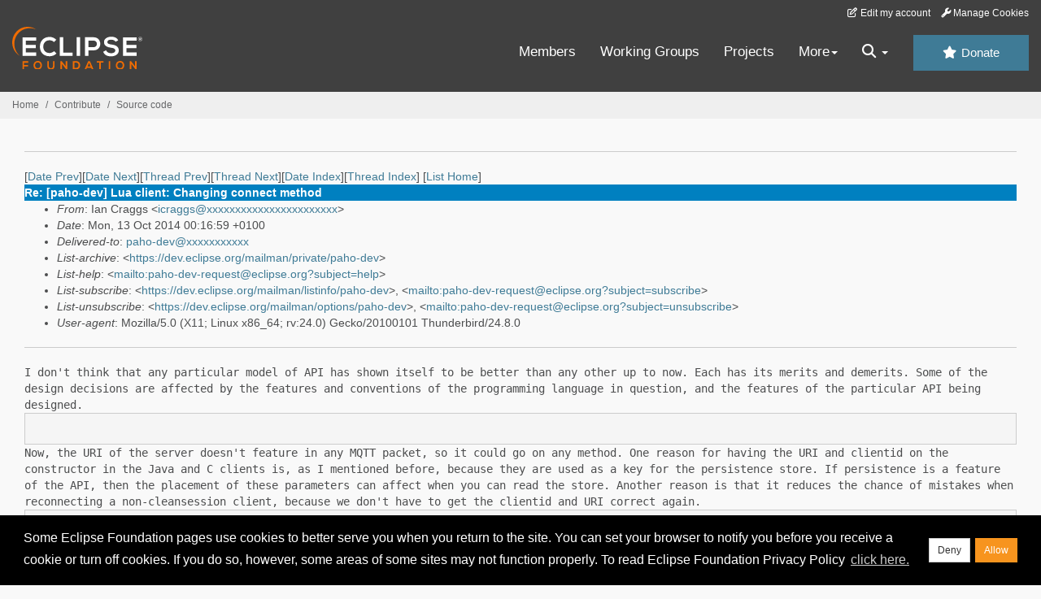

--- FILE ---
content_type: text/html
request_url: https://www.eclipse.org/lists/paho-dev/msg02161.html
body_size: 7599
content:
<!-- MHonArc v2.6.19+ -->
<!--X-Subject: Re: [paho&#45;dev] Lua client: Changing connect method -->
<!--X-From-R13: Wna Qenttf &#60;vpenttfNzbqryonfrqgrfgvat.pb.hx> -->
<!--X-Date: Sun, 12 Oct 2014 19:17:00 &#45;0400 (EDT) -->
<!--X-Message-Id: 543B0BEB.1000602@modelbasedtesting.co.uk -->
<!--X-Content-Type: text/plain -->
<!--X-Reference: 5432BAE9.2010003@sierrawireless.com -->
<!--X-Reference: 543304D6.8030708@modelbasedtesting.co.uk -->
<!--X-Reference: 93BF11AF89B7984B9729A6E456339572702BFDB7@IMCLTEXCP67.nam.ent.duke&#45;energy.com -->
<!--X-Reference: 54380F38.7030008@sierrawireless.com -->
<!--X-Head-End-->
<!DOCTYPE HTML PUBLIC "-//W3C//DTD HTML//EN">
<HTML>
<HEAD>
<TITLE>Re: [paho-dev] Lua client: Changing connect method</TITLE>
<meta charset="UTF-8">
<link rel="stylesheet" href="/eclipse.org-common/themes/solstice/public/stylesheets/quicksilver.min.css" type="text/css">
<!-- Google Tag Manager (noscript) -->
<noscript><iframe src="https://www.googletagmanager.com/ns.html?id=GTM-5WLCZXC"
  height="0" width="0" style="display:none;visibility:hidden"></iframe></noscript>
<!-- End Google Tag Manager (noscript) -->    <a class="sr-only" href="#content">Skip to main content</a>
<header class="header-wrapper" id="header-wrapper">
  <div class="clearfix toolbar-container-wrapper">
    <div class="container-fluid">
      <div class="text-right toolbar-row row hidden-print">
        <div class="col-md-24 row-toolbar-col">
          <ul class="list-inline">
            <li><a href="https://accounts.eclipse.org/user/edit" class="" data-tab-destination="tab-profile"><i class="fa fa-edit fa-fw"></i> Edit my account</a></li>
            <li><a class="toolbar-link toolbar-manage-cookies dropdown-toggle"><i class="fa fa-wrench"></i> Manage Cookies</a></li>
          </ul>
        </div>
      </div>
    </div>
  </div>
  <div class="container-fluid">
    <div class="row" id="header-row">
      <div class="col-sm-8 col-md-6 col-lg-4" id="header-left">
        <div class="wrapper-logo-default"><a href="https://www.eclipse.org/"><img class="logo-eclipse-default hidden-xs" alt="Eclipse.org logo" width="160" src="//www.eclipse.org/eclipse.org-common/themes/solstice/public/images/logo/eclipse-foundation-white-orange.svg"/></a></div>
      </div>
      <div class="col-sm-19 col-md-20 margin-top-10" id="main-menu-wrapper">
        <div class="float-right hidden-xs" id="btn-call-for-action"><a href="https://www.eclipse.org/donate/" class="btn btn-huge btn-info"><i class="fa fa-star"></i> Donate</a></div>
        <div class="navbar yamm float-sm-right" id="main-menu">
          <div class="navbar-collapse collapse" id="navbar-main-menu">
            <ul class="nav navbar-nav">
              <li><a href="https://www.eclipse.org/membership/" target="_self">Members</a></li>
              <li><a href="https://www.eclipse.org/org/workinggroups/" target="_self">Working Groups</a></li>
              <li><a href="https://www.eclipse.org/projects/" target="_self">Projects</a></li>
              <li class="dropdown visible-xs">
                <a href="#" data-toggle="dropdown" class="dropdown-toggle">Community <b class="caret"></b></a>
                <ul class="dropdown-menu">
                  <li><a href="http://marketplace.eclipse.org">Marketplace</a></li>
                  <li><a href="http://events.eclipse.org">Events</a></li>
                  <li><a href="http://www.planeteclipse.org/">Planet Eclipse</a></li>
                  <li><a href="https://www.eclipse.org/community/eclipse_newsletter/">Newsletter</a></li>
                  <li><a href="https://www.youtube.com/user/EclipseFdn">Videos</a></li>
                  <li><a href="https://blogs.eclipse.org">Blogs</a></li>
                </ul>
              </li>
              <li class="dropdown visible-xs">
                <a href="#" data-toggle="dropdown" class="dropdown-toggle">Participate <b class="caret"></b></a>
                <ul class="dropdown-menu">
                  <li><a href="https://bugs.eclipse.org/bugs/">Report a Bug</a></li>
                  <li><a href="https://www.eclipse.org/forums/">Forums</a></li>
                  <li><a href="https://www.eclipse.org/mail/">Mailing Lists</a></li>
                  <li><a href="https://wiki.eclipse.org/">Wiki</a></li>
                  <li><a href="https://wiki.eclipse.org/IRC">IRC</a></li>
                  <li><a href="https://www.eclipse.org/org/research/">Research</a></li>
                </ul>
              </li>
              <li class="dropdown visible-xs">
                <a href="#" data-toggle="dropdown" class="dropdown-toggle">Eclipse IDE <b class="caret"></b></a>
                <ul class="dropdown-menu">
                  <li><a href="https://www.eclipse.org/downloads">Download</a></li>
                  <li><a href="https://www.eclipse.org/eclipseide">Learn More</a></li>
                  <li><a href="https://help.eclipse.org">Documentation</a></li>
                  <li><a href="https://www.eclipse.org/getting_started">Getting Started / Support</a></li>
                  <li><a href="https://www.eclipse.org/contribute/">How to Contribute</a></li>
                  <li><a href="https://www.eclipse.org/ide/">IDE and Tools</a></li>
                  <li><a href="https://www.eclipse.org/forums/index.php/f/89/">Newcomer Forum</a></li>
                </ul>
              </li>
              <!-- More -->
              <li class="dropdown eclipse-more hidden-xs">
                <a data-toggle="dropdown" class="dropdown-toggle" role="button">More<b class="caret"></b></a>
                <ul class="dropdown-menu">
                  <li>
                    <!-- Content container to add padding -->
                    <div class="yamm-content">
                      <div class="row">
                        <ul class="col-sm-8 list-unstyled">
                          <li>
                            <p><strong>Community</strong></p>
                          </li>
                          <li><a href="http://marketplace.eclipse.org">Marketplace</a></li>
                          <li><a href="http://events.eclipse.org">Events</a></li>
                          <li><a href="http://www.planeteclipse.org/">Planet Eclipse</a></li>
                          <li><a href="https://www.eclipse.org/community/eclipse_newsletter/">Newsletter</a></li>
                          <li><a href="https://www.youtube.com/user/EclipseFdn">Videos</a></li>
                          <li><a href="https://blogs.eclipse.org">Blogs</a></li>
                        </ul>
                        <ul class="col-sm-8 list-unstyled">
                          <li>
                            <p><strong>Participate</strong></p>
                          </li>
                          <li><a href="https://bugs.eclipse.org/bugs/">Report a Bug</a></li>
                          <li><a href="https://www.eclipse.org/forums/">Forums</a></li>
                          <li><a href="https://www.eclipse.org/mail/">Mailing Lists</a></li>
                          <li><a href="https://wiki.eclipse.org/">Wiki</a></li>
                          <li><a href="https://wiki.eclipse.org/IRC">IRC</a></li>
                          <li><a href="https://www.eclipse.org/org/research/">Research</a></li>
                        </ul>
                        <ul class="col-sm-8 list-unstyled">
                          <li>
                            <p><strong>Eclipse IDE</strong></p>
                          </li>
                          <li><a href="https://www.eclipse.org/downloads">Download</a></li>
                          <li><a href="https://www.eclipse.org/eclipseide">Learn More</a></li>
                          <li><a href="https://help.eclipse.org">Documentation</a></li>
                          <li><a href="https://www.eclipse.org/getting_started">Getting Started / Support</a></li>
                          <li><a href="https://www.eclipse.org/contribute/">How to Contribute</a></li>
                          <li><a href="https://www.eclipse.org/ide/">IDE and Tools</a></li>
                          <li><a href="https://www.eclipse.org/forums/index.php/f/89/">Newcomer Forum</a></li>
                        </ul>
                      </div>
                    </div>
                  </li>
                </ul>
              </li>
              <li class="dropdown eclipse-more main-menu-search">
                <a data-toggle="dropdown" class="dropdown-toggle" role="button"><i class="fa fa-search"></i> <b class="caret"></b></a>
                <ul class="dropdown-menu">
                  <li>
                    <!-- Content container to add padding -->
                    <div class="yamm-content">
                      <div class="row">
                        <div class="col-sm-24">
                          <p>Search</p>
                          <div class="row">
                            <div class="col-md-24">
                              <div id="custom-search-form" class="reset-box-sizing">
                                <script>
                                  (function() {
                                    var cx = '011805775785170369411:p3ec0igo0qq';
                                    var gcse = document.createElement('script');
                                    gcse.type = 'text/javascript';
                                    gcse.async = true;
                                    gcse.src = (document.location.protocol == 'https:' ? 'https:' : 'http:') +
                                    '//cse.google.com/cse.js?cx=' + cx;
                                    var s = document.getElementsByTagName('script')[0];
                                    s.parentNode.insertBefore(gcse, s);
                                  })();
                                </script>
                                <gcse:searchbox-only gname="main" resultsUrl="https://www.eclipse.org/home/search.php"></gcse:searchbox-only>
                              </div>
                            </div>
                          </div>
                        </div>
                      </div>
                    </div>
                  </li>
                </ul>
              </li>
            </ul>
          </div>
          <div class="navbar-header">
            <button type="button" class="navbar-toggle" data-toggle="collapse" data-target="#navbar-main-menu">
            <span class="sr-only">Toggle navigation</span>
            <span class="icon-bar"></span>
            <span class="icon-bar"></span>
            <span class="icon-bar"></span>
            <span class="icon-bar"></span>
            </button>
            <div class="wrapper-logo-mobile"><a class="navbar-brand visible-xs" href="https://www.eclipse.org/"><img class="logo-eclipse-default-mobile img-responsive" alt="Eclipse.org logo" width="160" src="//www.eclipse.org/eclipse.org-common/themes/solstice/public/images/logo/eclipse-foundation-white-orange.svg"/></a></div>
          </div>
        </div>
      </div>
    </div>
  </div>
</header>
<section class="default-breadcrumbs hidden-print breadcrumbs-default-margin" id="breadcrumb">
  <div class="container-fluid">
    <h3 class="sr-only">Breadcrumbs</h3>
    <div class="row">
      <div class="col-sm-24">
        <ol class="breadcrumb">
          <li><a href="https://www.eclipse.org/">Home</a></li>
          <li><a href="https://www.eclipse.org/contribute/">Contribute</a></li>
          <li><a href="/c/">Source code</a></li>
        </ol>
      </div>
    </div>
  </div>
</section>
<!-- /#breadcrumb -->
<main>
<div class="container-fluid legacy-page" id="novaContent">
<div class="col-md-24">

</HEAD>
<BODY>
<!--X-Body-Begin-->
<!--X-User-Header-->
<!--X-User-Header-End-->
<!--X-TopPNI-->
<hr>
[<a href="msg02160.html">Date Prev</a>][<a href="msg02162.html">Date Next</a>][<a href="msg02158.html">Thread Prev</a>][<a href="msg02157.html">Thread Next</a>][<a href="mail26.html#02161">Date Index</a>][<a href="thrd26.html#02161">Thread Index</a>]
<!--X-TopPNI-End-->
<!--X-MsgBody-->
<!--X-Subject-Header-Begin-->
[<a href="https://www.eclipse.org/mailman/listinfo/paho-dev">List Home</a>]
<table border=0 cellspacing=5 cellpadding=2 width="100%">
<tr>
<td align=left valign=top colspan="3" bgcolor="#0080c0"><b><font color="#ffffff" face="Arial,Helvetica">
Re: [paho-dev] Lua client: Changing connect method
</font></b></td>
</tr>
</table>
<!--X-Subject-Header-End-->
<!--X-Head-of-Message-->
<ul>
<li><em>From</em>: Ian Craggs &lt;<a href="mailto:icraggs@DOMAIN.HIDDEN">icraggs@xxxxxxxxxxxxxxxxxxxxxxx</a>&gt;</li>
<li><em>Date</em>: Mon, 13 Oct 2014 00:16:59 +0100</li>
<li><em>Delivered-to</em>: <a href="mailto:paho-dev@DOMAIN.HIDDEN">paho-dev@xxxxxxxxxxx</a></li>
<li><em>List-archive</em>: &lt;<a href="https://dev.eclipse.org/mailman/private/paho-dev">https://dev.eclipse.org/mailman/private/paho-dev</a>&gt;</li>
<li><em>List-help</em>: &lt;<a href="mailto:paho-dev-request@eclipse.org?subject=help">mailto:paho-dev-request@eclipse.org?subject=help</a>&gt;</li>
<li><em>List-subscribe</em>: &lt;<a href="https://dev.eclipse.org/mailman/listinfo/paho-dev">https://dev.eclipse.org/mailman/listinfo/paho-dev</a>&gt;,	&lt;<a href="mailto:paho-dev-request@eclipse.org?subject=subscribe">mailto:paho-dev-request@eclipse.org?subject=subscribe</a>&gt;</li>
<li><em>List-unsubscribe</em>: &lt;<a href="https://dev.eclipse.org/mailman/options/paho-dev">https://dev.eclipse.org/mailman/options/paho-dev</a>&gt;,	&lt;<a href="mailto:paho-dev-request@eclipse.org?subject=unsubscribe">mailto:paho-dev-request@eclipse.org?subject=unsubscribe</a>&gt;</li>
<li><em>User-agent</em>: Mozilla/5.0 (X11; Linux x86_64;	rv:24.0) Gecko/20100101 Thunderbird/24.8.0</li>
</ul>
<!--X-Head-of-Message-End-->
<!--X-Head-Body-Sep-Begin-->
<hr>
<!--X-Head-Body-Sep-End-->
<!--X-Body-of-Message-->
<tt>I don't think that any particular model of API has shown itself to be 
</tt><tt>better than any other up to now.  Each has its merits and demerits. 
</tt><tt>Some of the design decisions are affected by the features and 
</tt><tt>conventions of the programming language in question, and the features of 
</tt><tt>the particular API being designed.
</tt><pre style="margin: 0em;">

</pre><tt>Now, the URI of the server doesn't feature in any MQTT packet, so it 
</tt><tt>could go on any method.  One reason for having the URI and clientid on 
</tt><tt>the constructor in the Java and C clients is, as I mentioned before, 
</tt><tt>because they are used as a key for the persistence store. If persistence 
</tt><tt>is a feature of the API, then the placement of these parameters can 
</tt><tt>affect when you can read the store.  Another reason is that it reduces 
</tt><tt>the chance of mistakes when reconnecting a non-cleansession client, 
</tt><tt>because we don't have to get the clientid and URI correct again.
</tt><pre style="margin: 0em;">

Ian


On 10/10/2014 05:54 PM, Kevin KIN-FOO wrote:
</pre><blockquote style="border-left: #5555EE solid 0.2em; margin: 0em; padding-left: 0.85em"><pre style="margin: 0em;">
Hi Dwayne,

My main reason about staying different from Java client is staying
close to specs.

The connect method I advocating for is closer to connect description
given by MQTT itself.
I also believe it will be easier to use this way.
When you know about MQTT specs you will know where to search in lib API.

I want it to be as bare simple as possible.

I do appreciate you being interested and wondering about what going on
with Lua client.

Kevin

On 06/10/2014 23:43, Bradley, Dwayne wrote:
</pre><blockquote style="border-left: #5555EE solid 0.2em; margin: 0em; padding-left: 0.85em"><pre style="margin: 0em;">
I'm like Ian  when it comes to not knowing much about Lua but I have
a couple of quick observations after previously coding with the Java
client and having just recently played with the Lua client.

Is there a reason to not follow the Java model a little closer with
the Lua client?  For example, when we create new MqttClient object
using the class' contructor in Java, we pass:

- The URI to the server and,
- The client identifier.

These are the required parts of a MqttConnection.  Any reason to not
make the Lua client similar in this regard?  Currently the create()
method of the Lua client passes:

- The IP address,
- Port and
- A callback method/pointer/or whatever it is called in Lua.

Why not put the identifier in the create() method as well since it is
a required piece of information for the connection?  Any reason to
not change the IP address/Port parameters over to a single URI
field?  I do realize that we would have to handle setting the
callback method differently than in Java though.

After the client object is created, we then call the connect() method
on that client instance.  When we do this in Java, we have 2 options
because of overloading:

1) Calling connect() with no parameters (i.e. no optional parameters
required) or
2) Calling connect() with an MqttClientOptions object that contains
all of the non-required part of a connection.  I think that this is
partially what you are looking at by using a Lua table for the
parameter but I personally would like to see what could be passed in
this table being more defined (but then again, I'm not very familiar
with Lua and how things are normally structured).

These non-required options are:

- Clean session flag
- Connection timeout
- Keep-alive interval
- Username
- Password
- SSL info
- Will topic info

I kind of like having the required portions of a connection being
separated from the non-required portions and I feel like the current
Java implementation does that nicely.

Just food for thought.

Dwayne Bradley
Technology Development Manager
Emerging Technology Office
Duke Energy


-----Original Message-----
From: paho-dev-bounces@xxxxxxxxxxx
[<a  rel="nofollow" href="mailto:paho-dev-bounces@xxxxxxxxxxx">mailto:paho-dev-bounces@xxxxxxxxxxx</a>] On Behalf Of Ian Craggs
Sent: Monday, October 06, 2014 5:09 PM
To: paho-dev@xxxxxxxxxxx
Subject: Re: [paho-dev] Lua client: Changing connect method



*** This is an EXTERNAL email. Exercise caution. DO NOT open
attachments or click links from unknown senders or unexpected email. ***

All sounds good to me (not knowing much about Lua).

Oh - the client identifier no longer has the 23 character limit in
MQTT 3.1.1.

Ian

On 10/06/2014 04:53 PM, Kevin KIN-FOO wrote:
</pre><blockquote style="border-left: #5555EE solid 0.2em; margin: 0em; padding-left: 0.85em"><pre style="margin: 0em;">
Hi,

I think we should change connect method to stick better whith MQTT 3.1
[1].

As I am writing this method method looks like:

   function MQTT.client:connect(                                     --
Public API
     identifier,    -- string: MQTT client identifier (maximum 23
characters)
     will_topic,    -- string: Last will and testament topic
     will_qos,      -- byte:   Last will and testament Quality Of
Service
     will_retain,   -- byte:   Last will and testament retention status
     will_message)  -- string: Last will and testament message

I think it should follow specs and include authentication parameters.
Result is:

   function MQTT.client:connect(                                     --
Public API
     identifier,    -- string: MQTT client identifier (maximum 23
characters)
     will_topic,    -- string: Last will and testament topic
     will_message,  -- string: Last will and testament message
     user_name,     -- string: User who is connecting
     password,      -- string: Password corresponding to the user who
is connecting
     will_qos,      -- byte:   Last will and testament Quality Of
Service
     will_retain)   -- byte:   Last will and testament retention status

Even better allowing to provide parameter within a table.
It avoid passing silly &quot;nil&quot; while connecting.
So users could type:

   client:connect({
     identifier = id,
     will_topic = will,
     will_retain = 'So long',
   })

Looking forward for comments.

Kevin

[1]
<a  rel="nofollow" href="http://public.dhe.ibm.com/software/dw/webservices/ws-mqtt/mqtt-v3r1.ht">http://public.dhe.ibm.com/software/dw/webservices/ws-mqtt/mqtt-v3r1.ht</a>
ml#connect _______________________________________________
paho-dev mailing list
paho-dev@xxxxxxxxxxx
To change your delivery options, retrieve your password, or
unsubscribe from this list, visit
<a  rel="nofollow" href="https://dev.eclipse.org/mailman/listinfo/paho-dev">https://dev.eclipse.org/mailman/listinfo/paho-dev</a>
</pre></blockquote><pre style="margin: 0em;">
--
Ian Craggs
icraggs@xxxxxxxxxx                 IBM United Kingdom
Paho Project Lead; Committer on Mosquitto

_______________________________________________
paho-dev mailing list
paho-dev@xxxxxxxxxxx
To change your delivery options, retrieve your password, or
unsubscribe from this list, visit
<a  rel="nofollow" href="https://dev.eclipse.org/mailman/listinfo/paho-dev">https://dev.eclipse.org/mailman/listinfo/paho-dev</a>
_______________________________________________
paho-dev mailing list
paho-dev@xxxxxxxxxxx
To change your delivery options, retrieve your password, or
unsubscribe from this list, visit
<a  rel="nofollow" href="https://dev.eclipse.org/mailman/listinfo/paho-dev">https://dev.eclipse.org/mailman/listinfo/paho-dev</a>
</pre></blockquote><pre style="margin: 0em;">

_______________________________________________
paho-dev mailing list
paho-dev@xxxxxxxxxxx
To change your delivery options, retrieve your password, or
unsubscribe from this list, visit
<a  rel="nofollow" href="https://dev.eclipse.org/mailman/listinfo/paho-dev">https://dev.eclipse.org/mailman/listinfo/paho-dev</a>
</pre></blockquote><pre style="margin: 0em;">

--
Ian Craggs
icraggs@xxxxxxxxxx                 IBM United Kingdom
Paho Project Lead; Committer on Mosquitto


</pre>
<!--X-Body-of-Message-End-->
<!--X-MsgBody-End-->
<!--X-Follow-Ups-->
<hr>
<!--X-Follow-Ups-End-->
<!--X-References-->
<ul><li><strong>References</strong>:
<ul>
<li><strong><a name="02115" href="msg02115.html">[paho-dev] Lua client: Changing connect method</a></strong>
<ul><li><em>From:</em> Kevin KIN-FOO</li></ul></li>
<li><strong><a name="02121" href="msg02121.html">Re: [paho-dev] Lua client: Changing connect method</a></strong>
<ul><li><em>From:</em> Ian Craggs</li></ul></li>
<li><strong><a name="02122" href="msg02122.html">Re: [paho-dev] Lua client: Changing connect method</a></strong>
<ul><li><em>From:</em> Bradley, Dwayne</li></ul></li>
<li><strong><a name="02158" href="msg02158.html">Re: [paho-dev] Lua client: Changing connect method</a></strong>
<ul><li><em>From:</em> Kevin KIN-FOO</li></ul></li>
</ul></li></ul>
<!--X-References-End-->
<!--X-BotPNI-->
<ul>
<li>Prev by Date:
<strong><a href="msg02160.html">[paho-dev] java client disconnect while registering</a></strong>
</li>
<li>Next by Date:
<strong><a href="msg02162.html">Re: [paho-dev] To get the message</a></strong>
</li>
<li>Previous by thread:
<strong><a href="msg02158.html">Re: [paho-dev] Lua client: Changing connect method</a></strong>
</li>
<li>Next by thread:
<strong><a href="msg02157.html">Re: [paho-dev] Lua client: Changing connect method</a></strong>
</li>
<li>Index(es):
<ul>
<li><a href="mail26.html#02161"><strong>Date</strong></a></li>
<li><a href="thrd26.html#02161"><strong>Thread</strong></a></li>
</ul>
</li>
</ul>

<!--X-BotPNI-End-->
<!--X-User-Footer-->
<!--X-User-Footer-End-->
</div>
</div>
</main>
<p id="back-to-top">
  <a class="visible-xs" href="#top">Back to the top</a>
</p>
<footer id="solstice-footer">
  <div class="container">
    <div class="row">
      <section class="col-sm-6 hidden-print" id="footer-eclipse-foundation">
        <h2 class="section-title">Eclipse Foundation</h2>
        <ul class="nav">
          <li><a href="https://www.eclipse.org/org/">About Us</a></li>
          <li><a href="https://www.eclipse.org/org/foundation/contact.php">Contact Us</a></li>
          <li><a href="https://www.eclipse.org/donate">Donate</a></li>
          <li><a href="https://www.eclipse.org/org/documents/">Governance</a></li>
          <li><a href="https://www.eclipse.org/artwork/">Logo and Artwork</a></li>
          <li><a href="https://www.eclipse.org/org/foundation/directors.php">Board of Directors</a></li>
        </ul>
      </section>
      <section class="col-sm-6 hidden-print" id="footer-legal">
        <h2 class="section-title">Legal</h2>
        <ul class="nav">
          <li><a href="https://www.eclipse.org/legal/privacy.php">Privacy Policy</a></li>
          <li><a href="https://www.eclipse.org/legal/termsofuse.php">Terms of Use</a></li>
          <li><a href="https://www.eclipse.org/legal/copyright.php">Copyright Agent</a></li>
          <li><a href="https://www.eclipse.org/legal/epl-2.0/">Eclipse Public License</a></li>
          <li><a href="https://www.eclipse.org/legal/">Legal Resources</a></li>
        </ul>
      </section>
      <section class="col-sm-6 hidden-print" id="footer-useful-links">
        <h2 class="section-title">Useful Links</h2>
        <ul class="nav">
          <li><a href="https://bugs.eclipse.org/bugs/">Report a Bug</a></li>
          <li><a href="//help.eclipse.org/">Documentation</a></li>
          <li><a href="https://www.eclipse.org/contribute/">How to Contribute</a></li>
          <li><a href="https://www.eclipse.org/mail/">Mailing Lists</a></li>
          <li><a href="https://www.eclipse.org/forums/">Forums</a></li>
          <li><a href="//marketplace.eclipse.org">Marketplace</a></li>
        </ul>
      </section>
      <section class="col-sm-6 hidden-print" id="footer-other">
        <h2 class="section-title">Other</h2>
        <ul class="nav">
          <li><a href="https://www.eclipse.org/ide/">IDE and Tools</a></li>
          <li><a href="https://www.eclipse.org/projects">Community of Projects</a></li>
          <li><a href="https://www.eclipse.org/org/workinggroups/">Working Groups</a></li>
          <li><a href="https://www.eclipse.org/org/research/">Research@Eclipse</a></li>
          <li><a href="https://www.eclipse.org/security/">Report a Vulnerability</a></li>
          <li><a href="https://status.eclipse.org">Service Status</a></li>
        </ul>
      </section>
      <div class="col-sm-24 margin-top-20">
        <div class="row">
          <div id="copyright" class="col-md-16">
            <p id="copyright-text">Copyright &copy; Eclipse Foundation, Inc. All Rights Reserved.</p>
          </div>
          <div class="col-md-8 social-media">
            <ul class="list-inline">
              <li>
                <a class="social-media-link fa-stack fa-lg" href="https://twitter.com/EclipseFdn">
                <i class="fa fa-circle-thin fa-stack-2x"></i>
                <i class="fa fa-twitter fa-stack-1x"></i>
                </a>
              </li>
              <li>
                <a class="social-media-link fa-stack fa-lg" href="https://www.facebook.com/eclipse.org">
                <i class="fa fa-circle-thin fa-stack-2x"></i>
                <i class="fa fa-facebook fa-stack-1x"></i>
                </a>
              </li>
              <li>
                <a class="social-media-link fa-stack fa-lg" href="https://www.youtube.com/user/EclipseFdn">
                <i class="fa fa-circle-thin fa-stack-2x"></i>
                <i class="fa fa-youtube fa-stack-1x"></i>
                </a>
              </li>
              <li>
                <a class="social-media-link fa-stack fa-lg" href="https://www.linkedin.com/company/eclipse-foundation">
                <i class="fa fa-circle-thin fa-stack-2x"></i>
                <i class="fa fa-linkedin fa-stack-1x"></i>
                </a>
              </li>
            </ul>
          </div>
        </div>
      </div>
      <a href="#" class="scrollup">Back to the top</a>
    </div>
  </div>
</footer>
<!-- Placed at the end of the document so the pages load faster -->
<script src="https://www.eclipse.org/eclipse.org-common/themes/solstice/public/javascript/main.min.js?var=1.3"></script>

</body>
</html>
